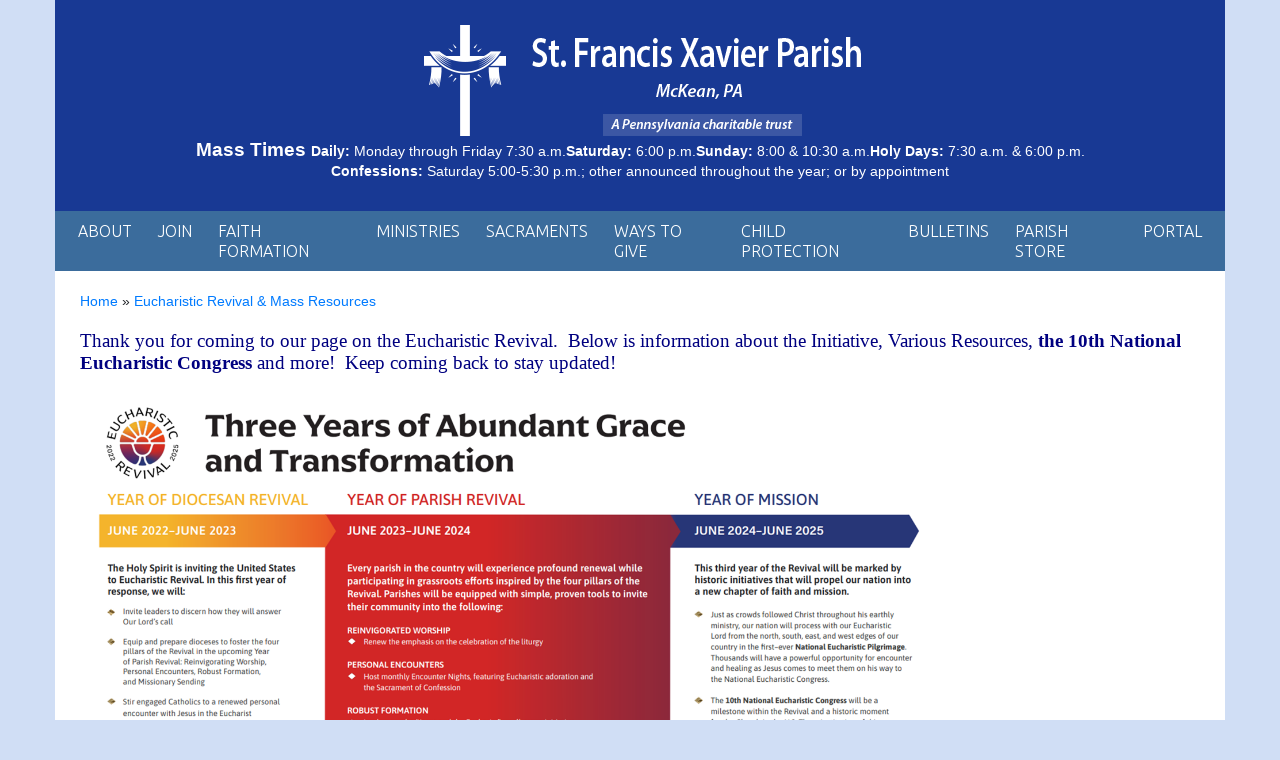

--- FILE ---
content_type: text/html; charset=UTF-8
request_url: https://www.stfrancisxaviermckean.org/Eucharistic-Revival.html
body_size: 5305
content:
<!doctype html>
<html lang="en">
<head>
  <meta charset="utf-8">
  <meta name="viewport" content="width=device-width, initial-scale=1.0">
  <title>St. Francis Xavier, McKean - stfrancisxaviermckean.org</title>
  <link rel="stylesheet" href="css/bootstrap.css">
  <link rel="stylesheet" href="css/main.css">
  <link href="https://fonts.googleapis.com/css?family=Ubuntu:300,400" rel="stylesheet">
  <script src="https://ajax.googleapis.com/ajax/libs/jquery/3.2.1/jquery.min.js" defer></script>
  <script>window.jQuery || document.write('<script src="js/jquery-3.2.1.min.js" defer><\/script>')</script>
  <script src="https://cdnjs.cloudflare.com/ajax/libs/popper.js/1.12.3/umd/popper.min.js" integrity="sha384-vFJXuSJphROIrBnz7yo7oB41mKfc8JzQZiCq4NCceLEaO4IHwicKwpJf9c9IpFgh" crossorigin="anonymous" defer></script>
  <script src="https://maxcdn.bootstrapcdn.com/bootstrap/4.0.0-beta.2/js/bootstrap.min.js" integrity="sha384-alpBpkh1PFOepccYVYDB4do5UnbKysX5WZXm3XxPqe5iKTfUKjNkCk9SaVuEZflJ" crossorigin="anonymous" defer></script>
  <script src="https://cdnjs.cloudflare.com/ajax/libs/popper.js/1.11.0/umd/popper.min.js" integrity="sha384-b/U6ypiBEHpOf/4+1nzFpr53nxSS+GLCkfwBdFNTxtclqqenISfwAzpKaMNFNmj4" crossorigin="anonymous"></script>
    <link rel="stylesheet" media="print" href="css/print.css" />
    <script src="js/jquery.main.js" defer></script>
<!-- Global site tag (gtag.js) - Google Analytics -->
<script async src="https://www.googletagmanager.com/gtag/js?id=UA-115366976-1"></script>
<script>
  window.dataLayer = window.dataLayer || [];
  function gtag(){dataLayer.push(arguments);}
  gtag('js', new Date());

  gtag('config', 'UA-115366976-1');
</script>
	
</head><body style="background-color:#D0DEF5;">
<div class="container" style="background-color:#FFFFFF;">
<header style="background-color:#183994;"><!--header-->	
    <div class="row">
      <div class="col-md-12 col-sm-12">
		  <span style="color: #000000;"><a href="https://www.stfrancisxaviermckean.org" title="Return to our home page"></a><br /></span><span style="color: #ffffff;"><a href="https://www.stfrancisxaviermckean.org/" style="color: #ffffff;"><img src="https://dioceseoferie.org/xaviermstfrancis/images/stfranx465.png" alt="" width="465" height="120" style="display: block; margin-left: auto; margin-right: auto; float: none;" /></a></span>
<div dir="ltr" style="text-align: center;"><span style="color: #000000;"><span style="color: #ffffff;"><strong><span style="font-size: 14pt;">Mass Times </span>Daily:&nbsp;</strong>Monday through&nbsp;Friday&nbsp;7:30 a.m.<strong>Saturday:&nbsp;</strong>6:00 p.m.<strong>Sunday:&nbsp;</strong>8:00&nbsp;&amp;&nbsp;10:30 a.m.<strong>Holy Days:&nbsp;</strong>7:30 a.m. &amp;&nbsp;6:00 p.m.<strong><br /></strong><strong>Confessions:&nbsp;</strong>Saturday&nbsp;5:00-5:30 p.m.;&nbsp;other&nbsp;announced&nbsp;throughout the year;&nbsp;or by appointment</span></span></div>
<p class=""><span style="color: #000000;"><a href="https://www.stfrancisxaviermckean.org" title="Return to our home page"></a><br /></span></p>      </div>
      <!--<div class="donate-block col-md-4 col-sm-12">
              </div>-->
    </div>
</header><!--header-->
	
<!--navigation-->
	<!--navigation-->
<nav class="navbar navbar-expand-lg navbar-dark" style="background-color:#3B6C9C;">
  <button class="navbar-toggler" type="button" data-toggle="collapse" data-target="#navbarNavDropdown" aria-controls="navbarNavDropdown" aria-expanded="false" aria-label="Toggle navigation">
    <span class="navbar-toggler-icon"></span>
  </button>
  <div class="collapse navbar-collapse" id="navbarNavDropdown">
	  
	  
	  
	  
<ul class="navbar-nav">
	<!--THIS IS LEVEL 1 MENU LINK-->
<li class="nav-item dropdown"><a href="#"   class="nav-link dropdown-toggle" id="navbarDropdownMenuLink" data-toggle="dropdown" aria-haspopup="true" aria-expanded="false" title="About">About</a>
      <ul class="dropdown-menu" aria-labelledby="navbarDropdownMenuLink">      	<!--THIS IS LEVEL 2 MENU LINK-->
<li class="dropdown-submenu dropdown-item" style="background-color:#2D5378;">
	
	
	<a href="#" class="dropdown-toggle" onClick="location.assign('directions-to-the-parish.html');" title="Driving Directions">Driving Directions</a><!--my testing 123 -->
	
	
	
	
    </li>
    	<!--THIS IS LEVEL 2 MENU LINK-->
<li class="dropdown-submenu dropdown-item" style="background-color:#2D5378;">
	
	
	<a href="#" class="dropdown-toggle" onClick="location.assign('Contact-Us.html');" title="Contact Us">Contact Us</a><!--my testing 123 -->
	
	
	
	
    </li>
    	<!--THIS IS LEVEL 2 MENU LINK-->
<li class="dropdown-submenu dropdown-item" style="background-color:#2D5378;">
	
	
	<a href="#" class="dropdown-toggle" onClick="location.assign('Mission-and-Vision-Statements.html');" title="Mission and Vision Statements">Mission and Vision Statements</a><!--my testing 123 -->
	
	
	
	
    </li>
    	<!--THIS IS LEVEL 2 MENU LINK-->
<li class="dropdown-submenu dropdown-item" style="background-color:#2D5378;">
	
	
	<a href="#" class="dropdown-toggle" onClick="location.assign('History.html');" title="History">History</a><!--my testing 123 -->
	
	
	
	
    </li>
    	<!--THIS IS LEVEL 2 MENU LINK-->
<li class="dropdown-submenu dropdown-item" style="background-color:#2D5378;">
	
	
	<a href="#" class="dropdown-toggle" onClick="location.assign('Links.html');" title="Links">Links</a><!--my testing 123 -->
	
	
	
	
    </li>
            </ul>    </li>
    	<!--THIS IS LEVEL 1 MENU LINK-->
<li class="nav-item dropdown"><a href="#"   class="nav-link dropdown-toggle" id="navbarDropdownMenuLink" data-toggle="dropdown" aria-haspopup="true" aria-expanded="false" title="Join">Join</a>
      <ul class="dropdown-menu" aria-labelledby="navbarDropdownMenuLink">      	<!--THIS IS LEVEL 2 MENU LINK-->
<li class="dropdown-submenu dropdown-item" style="background-color:#2D5378;">
	
	
	<a href="#" class="dropdown-toggle" onClick="location.assign('becoming-a-member.html');" title="Becoming a Member">Becoming a Member</a><!--my testing 123 -->
	
	
	
	
    </li>
    	<!--THIS IS LEVEL 2 MENU LINK-->
<li class="dropdown-submenu dropdown-item" style="background-color:#2D5378;">
	
	
	<a href="#" class="dropdown-toggle" onClick="location.assign('becoming-catholic-OCIA.html');" title="Becoming Catholic (OCIA)">Becoming Catholic (OCIA)</a><!--my testing 123 -->
	
	
	
	
    </li>
            </ul>    </li>
    	<!--THIS IS LEVEL 1 MENU LINK-->
<li class="nav-item dropdown"><a href="#" onClick="location.assign('faith-formation.html');"  class="nav-link dropdown-toggle" id="navbarDropdownMenuLink" data-toggle="dropdown" aria-haspopup="true" aria-expanded="false" title="Faith Formation">Faith Formation</a>
                        </li>
    	<!--THIS IS LEVEL 1 MENU LINK-->
<li class="nav-item dropdown"><a href="#"   class="nav-link dropdown-toggle" id="navbarDropdownMenuLink" data-toggle="dropdown" aria-haspopup="true" aria-expanded="false" title="Ministries">Ministries</a>
      <ul class="dropdown-menu" aria-labelledby="navbarDropdownMenuLink">      	<!--THIS IS LEVEL 2 MENU LINK-->
<li class="dropdown-submenu dropdown-item" style="background-color:#2D5378;">
	
	
	<a href="#" class="dropdown-toggle" onClick="location.assign('getinvolved.html');" title="Get Involved">Get Involved</a><!--my testing 123 -->
	
	
	
	
    </li>
    	<!--THIS IS LEVEL 2 MENU LINK-->
<li class="dropdown-submenu dropdown-item" style="background-color:#2D5378;">
	
	
	<a href="#" class="dropdown-toggle" onClick="location.assign('LiturgicalMinisterSchedule.html');" title="Liturgical Minister Schedule">Liturgical Minister Schedule</a><!--my testing 123 -->
	
	
	
	
    </li>
    	<!--THIS IS LEVEL 2 MENU LINK-->
<li class="dropdown-submenu dropdown-item" style="background-color:#2D5378;">
	
	
	<a href="#" class="dropdown-toggle" onClick="location.assign('koc17105.html');" title="Knights of Columbus">Knights of Columbus</a><!--my testing 123 -->
	
	
	
	
    </li>
    	<!--THIS IS LEVEL 2 MENU LINK-->
<li class="dropdown-submenu dropdown-item" style="background-color:#2D5378;">
	
	
	<a href="#" class="dropdown-toggle" onClick="location.assign('httpsstfrancisxaviermckeanorgFood-Pantryhtml.html');" title="Food Pantry">Food Pantry</a><!--my testing 123 -->
	
	
	
	
    </li>
            </ul>    </li>
    	<!--THIS IS LEVEL 1 MENU LINK-->
<li class="nav-item dropdown"><a href="#"   class="nav-link dropdown-toggle" id="navbarDropdownMenuLink" data-toggle="dropdown" aria-haspopup="true" aria-expanded="false" title="Sacraments">Sacraments</a>
      <ul class="dropdown-menu" aria-labelledby="navbarDropdownMenuLink">      	<!--THIS IS LEVEL 2 MENU LINK-->
<li class="dropdown-submenu dropdown-item" style="background-color:#2D5378;">
	
	
	<a href="#" class="dropdown-toggle" onClick="location.assign('baptism.html');" title="Baptism">Baptism</a><!--my testing 123 -->
	
	
	
	
    </li>
    	<!--THIS IS LEVEL 2 MENU LINK-->
<li class="dropdown-submenu dropdown-item" style="background-color:#2D5378;">
	
	
	<a href="#" class="dropdown-toggle" onClick="location.assign('penance.html');" title="Penance">Penance</a><!--my testing 123 -->
	
	
	
	
    </li>
    	<!--THIS IS LEVEL 2 MENU LINK-->
<li class="dropdown-submenu dropdown-item" style="background-color:#2D5378;">
	
	
	<a href="#" class="dropdown-toggle" onClick="location.assign('eucharist.html');" title="Eucharist">Eucharist</a><!--my testing 123 -->
	
	
	
	
<ul class="dropdown-menu submenu">                 
    <li class="dropdown-item" style="background-color:#5E7D7E;"><a href="#" onClick="location.assign('httpswwwstfrancisxaviermckeanorgiamherehtml.html');" title="I AM HERE">I AM HERE</a></li>
        </ul>    </li>
    	<!--THIS IS LEVEL 2 MENU LINK-->
<li class="dropdown-submenu dropdown-item" style="background-color:#2D5378;">
	
	
	<a href="#" class="dropdown-toggle" onClick="location.assign('confirmation.html');" title="Confirmation">Confirmation</a><!--my testing 123 -->
	
	
	
	
    </li>
    	<!--THIS IS LEVEL 2 MENU LINK-->
<li class="dropdown-submenu dropdown-item" style="background-color:#2D5378;">
	
	
	<a href="#" class="dropdown-toggle" onClick="location.assign('holyorders.html');" title="Holy Orders">Holy Orders</a><!--my testing 123 -->
	
	
	
	
    </li>
    	<!--THIS IS LEVEL 2 MENU LINK-->
<li class="dropdown-submenu dropdown-item" style="background-color:#2D5378;">
	
	
	<a href="#" class="dropdown-toggle" onClick="location.assign('marriage.html');" title="Marriage">Marriage</a><!--my testing 123 -->
	
	
	
	
    </li>
    	<!--THIS IS LEVEL 2 MENU LINK-->
<li class="dropdown-submenu dropdown-item" style="background-color:#2D5378;">
	
	
	<a href="#" class="dropdown-toggle" onClick="location.assign('anointing-of-the-sick.html');" title="Anointing of the Sick">Anointing of the Sick</a><!--my testing 123 -->
	
	
	
	
    </li>
            </ul>    </li>
    	<!--THIS IS LEVEL 1 MENU LINK-->
<li class="nav-item dropdown"><a href="#"   class="nav-link dropdown-toggle" id="navbarDropdownMenuLink" data-toggle="dropdown" aria-haspopup="true" aria-expanded="false" title="Ways to Give">Ways to Give</a>
      <ul class="dropdown-menu" aria-labelledby="navbarDropdownMenuLink">      	<!--THIS IS LEVEL 2 MENU LINK-->
<li class="dropdown-submenu dropdown-item" style="background-color:#2D5378;">
	
	
	<a href="#" class="dropdown-toggle" onClick="location.assign('https://onrealm.org/StFrancisXavier7479/give/now');" title="Online Giving">Online Giving</a><!--my testing 123 -->
	
	
	
	
    </li>
    	<!--THIS IS LEVEL 2 MENU LINK-->
<li class="dropdown-submenu dropdown-item" style="background-color:#2D5378;">
	
	
	<a href="#" class="dropdown-toggle" onClick="location.assign('Support-Your-Parish.html');" title="Support Your Parish">Support Your Parish</a><!--my testing 123 -->
	
	
	
	
    </li>
    	<!--THIS IS LEVEL 2 MENU LINK-->
<li class="dropdown-submenu dropdown-item" style="background-color:#2D5378;">
	
	
	<a href="#" class="dropdown-toggle" onClick="location.assign('csa.html');" title="Catholic Services Appeal">Catholic Services Appeal</a><!--my testing 123 -->
	
	
	
	
    </li>
            </ul>    </li>
    	<!--THIS IS LEVEL 1 MENU LINK-->
<li class="nav-item dropdown"><a href="#" onClick="location.assign('Child-Protection.html');"  class="nav-link dropdown-toggle" id="navbarDropdownMenuLink" data-toggle="dropdown" aria-haspopup="true" aria-expanded="false" title="Child Protection">Child Protection</a>
                        </li>
    	<!--THIS IS LEVEL 1 MENU LINK-->
<li class="nav-item dropdown"><a href="#" onClick="location.assign('https://www.parishesonline.com/find/st-francis-xavier-church-16426');"  class="nav-link dropdown-toggle" id="navbarDropdownMenuLink" data-toggle="dropdown" aria-haspopup="true" aria-expanded="false" title="Bulletins">Bulletins</a>
                        </li>
    	<!--THIS IS LEVEL 1 MENU LINK-->
<li class="nav-item dropdown"><a href="#" onClick="location.assign('parishgear.html');"  class="nav-link dropdown-toggle" id="navbarDropdownMenuLink" data-toggle="dropdown" aria-haspopup="true" aria-expanded="false" title="Parish Store">Parish Store</a>
                        </li>
    	<!--THIS IS LEVEL 1 MENU LINK-->
<li class="nav-item dropdown"><a href="#" onClick="location.assign('portal.html');"  class="nav-link dropdown-toggle" id="navbarDropdownMenuLink" data-toggle="dropdown" aria-haspopup="true" aria-expanded="false" title="Portal">Portal</a>
                        </li>
      </ul>
  </div>
</nav>

	
<main><!--Main container holding banners, middle blocks-->
	<div class="container" style="min-height: 500px;"><!--Middle block container-->		
		<div class="row content-row" style="padding: 20px 10px 20px 10px;"><!--Parish Content-->
			<div class="col-md-12 col-sm-12 inside-content">
				
	        <a href="http://stfrancisxaviermckean.org">Home</a>&nbsp;&raquo;
  <a href="Eucharistic-Revival.html">Eucharistic Revival & Mass Resources</a><br><br>
		
				
				
<!--NEWS BLOCK START-->				
		

	<span color="#000080" face="book antiqua, palatino, serif" style="color: #000080; font-family: 'book antiqua', palatino, serif;"><span style="font-size: 18.6667px;">Thank you for coming to our page on the Eucharistic Revival.&nbsp; Below is information about the Initiative, Various Resources,&nbsp;<strong>the 10th National Eucharistic Congress</strong><em>&nbsp;</em>and more!&nbsp; Keep coming back to stay updated!<br /><br /><img src="https://dioceseoferie.org/xaviermstfrancis/images/Timeline.png" alt="Timeline of Eucharistic Revival" width="868" height="550" /><br />The United States Conference of Catholic Bishops have called for a National Eucharistic Revival.&nbsp; On June 19, 2022, we entered into a 3-year renewal of recognizing God's love for each of us and inviting you to respond to that love.&nbsp;&nbsp;<br /><br /></span></span>In connection to this Deepening Love for Jesus, who comes to us in the Blessed Sacrament, we offer opportuntities to encounter Jesus through prayer, understanding, and receiving Jesus' grace in the Sacraments.&nbsp; Below is various content to help you in your own contemplation of Jesus and His love for you.<br /><br />Read the 2021 document from the Bishops:&nbsp; "<a href="https://www.usccb.org/resources/7-703%20The%20Mystery%20of%20Eucharist,%20for%20RE-UPLOAD,%20JANUARY%202022.pdf" target="_blank" rel="noopener">The Mystery of the Eucharist in the Life of the Church</a>."<br /><br />View the <a href="http://www.miracolieucaristici.org/en/Liste/list.html" target="_blank" rel="noopener" title="Miracoli Eucaristici">International Eucharistic Exhibit online</a>&nbsp;(This is the exhibit we had the weekend of Corpus Christi).&nbsp; If you would like to purchase books on Eucharistic Miracles, including the Exhibit, you can find some good ones on <a href="https://www.amazon.com/s?k=eucharistic+miracles+carlo+acutis&amp;hvadid=604484844906&amp;hvdev=c&amp;hvlocphy=9006404&amp;hvnetw=g&amp;hvqmt=e&amp;hvrand=4880519743717091467&amp;hvtargid=kwd-1739137505912&amp;hydadcr=8294_13500832&amp;tag=googhydr-20&amp;ref=pd_sl_8wm1axp4z4_e" target="_blank" rel="noopener" title="Books on Eucharistic Miracles">Amazon</a>.&nbsp;<br /><br />We have partnered with the Archdioces of Detroit in the "<a href="https://stfrancisxaviermckean.org/iamhere.html" target="_blank" rel="noopener">I AM Here</a>" initiative.&nbsp; Read stories, including those form our own parish, about the impact Jesus' Prensence has hand in their lives.&nbsp; Download the "<a href="https://hallow.com/i-am-here-meditations/" target="_blank" rel="noopener">Hallow App</a>" to access FREE "I AM" Meditations to listen and pray with as you attend Adoration.<br /><br /><em><span style="color: #ff6600;"><strong><span style="font-size: 14pt;"><br /></span></strong></span></em><span style="color: #008000; font-size: 18pt;"><strong style="color: #008000;"><a href="https://www.eucharisticrevival.org/" target="_blank" rel="noopener"><strong style="color: #008000;"><strong style="color: #008000;"><strong style="color: #008000;"><strong style="color: #008000;"><strong style="color: #008000;"><strong style="color: #008000;"><strong style="color: #008000;">The Eucharistic Congress July 17-21, 2024 - </strong></strong></strong></strong></strong></strong></strong></a>&nbsp;Do a search on YouTube for "2024 Eucharistic Congress for a playlist of various speaches and sessions from EWTN's coverage.&nbsp; This is from Friday nights Revival Session.<br /><iframe src="https://www.youtube.com/embed/L1PQGpdP64c?si=K5sKP6q2HT5GlsM9" width="560" height="315" frameborder="0"></iframe></strong></span><strong style="color: #008000;"><br /><br /><br /><br /><br /></strong><span style="text-decoration: underline;"><span style="font-size: 14pt;"><strong>National Eucharistic Revival Resources</strong></span></span><br /><iframe src="https://www.youtube.com/embed/msccW5Vmny8" width="560" height="315" frameborder="0"></iframe>The invitation:<br /><iframe src="https://www.youtube.com/embed/DOUoaGzcbTo" width="560" height="315" frameborder="0"></iframe><br /><a href="https://www.eriercd.org/eucharisticrevival.html" target="_blank" rel="noopener"><span style="font-size: 12pt;"><strong>ERIE DIOCESE RESOURCES &amp; INFO</strong></span></a><br /><strong><span style="font-size: 12pt;"><span style="font-size: 13.3333px;">The Diocese has included resources in understanding why we are having a Eucharistic Revival, News from around the Diocese, and resources from the United States Conference of Catholic Bishops (USCCB).</span><br /><br /><span color="#008000" style="color: #008000;"><span style="font-size: 12pt;">The Mass</span></span><br /></span></strong><br /><span style="color: #0000ff;">March 5, 2023 Video of Explanatory Mass Celebrated by Fr. Jason Feigh<br /><iframe src="https://www.facebook.com/plugins/video.php?height=314&amp;href=https%3A%2F%2Fwww.facebook.com%2Fsfxmckeanpa%2Fvideos%2F1640612859718409%2F&amp;show_text=false&amp;width=560&amp;t=424" width="560" height="314" frameborder="0"></iframe><br /><br />March 7, 2021 Video of Explanatory Mass Celebrated by Fr. Jason Feigh</span><br />&nbsp;<iframe src="https://www.facebook.com/plugins/video.php?height=476&amp;href=https%3A%2F%2Fwww.facebook.com%2F231756834408926%2Fvideos%2F920506612053811%2F&amp;show_text=true&amp;width=267&amp;t=480" width="267" height="591" frameborder="0"></iframe><br /><br /><span style="color: #0000ff;">Motivation to Go to Mass -- Fr. Mike Schmitz from Ascension Presents:</span><br /> <iframe src="https://www.youtube.com/embed/FuyxQvb9Ayw" width="560" height="315" frameborder="0"></iframe><br /><br /><span style="color: #0000ff;">Renewal Through Eucharist - Personal Story by Colleen Hammon, St. Jude Parish, Erie</span><br /><iframe src="https://www.youtube.com/embed/j3WSft_FvB8" width="560" height="315" frameborder="0"></iframe><br /><br /><span style="color: #0000ff;">When Mass Feels like Going Through the Motions -- Fr. Mike Schmitz from Ascension Presents:&nbsp;</span><br /><iframe src="https://www.youtube.com/embed/MvMIiVdNrBw" width="560" height="315" frameborder="0"></iframe><br /><br /><span style="color: #0000ff;">How a Priest Prepares for Mass<br /><iframe src="https://www.youtube.com/embed/rwz-CGaTbng" width="560" height="315" frameborder="0"></iframe></span>
		
			</div>
		</div>
	</div>
</main><!--Main container holding banners, middle blocks-->
	
	
<footer style="background-color:#183994;"><!--Footer block-->
	<div class="container-fluid" style="color: #e1e1e1;">
<div class="row">
	<div class="col-md-4 col-sm-12" style="padding: 10px;">			
		<span style="font-weight: bold; padding-bottom: 3px; display: inline-block;">Contact Us:</span><br>
		<span style="padding-left: 5px; display: inline-block; line-height: 110%;">
		St. Francis Xavier Parish<br>			
		8880 W. Main St.<br>			

		McKean PA 16426<br>			

		<a href="mailto:office@stfrancisxaviermckean.org" style="color: #e1e1e1;">office@stfrancisxaviermckean.org</a><br><br>			

		P: (814) 476-7657<br>				

		F: (814) 476-0160		</span>
	</div>	
	<div class="col-md-6 col-sm-12" style="padding: 10px;">
		<div class="row">
<p class="col-md-6 col-sm-12" dir="ltr"><span style="padding-left: 5px; display: inline-block; line-height: 110%;"><span style="padding-left: 5px; display: inline-block; line-height: 110%;"><span style="font-weight: bold; padding-bottom: 3px; display: inline-block;">Office Hours:&nbsp; &nbsp; &nbsp; &nbsp; &nbsp; &nbsp; &nbsp; &nbsp; &nbsp; &nbsp; &nbsp; &nbsp; &nbsp; &nbsp; &nbsp; &nbsp; &nbsp; &nbsp; &nbsp; &nbsp; &nbsp; &nbsp; &nbsp; &nbsp; &nbsp; &nbsp; &nbsp; &nbsp; &nbsp; &nbsp; &nbsp; &nbsp; &nbsp; &nbsp; &nbsp; &nbsp; &nbsp; &nbsp; &nbsp; &nbsp;</span><span style="padding-left: 5px; display: inline-block; line-height: 110%;"><span style="padding-left: 5px; display: inline-block; line-height: 110%;">Monday and Thursday 9 a.m. -- 4:30 p.m.&nbsp; &nbsp; &nbsp; &nbsp; &nbsp; &nbsp; &nbsp; &nbsp; &nbsp; &nbsp; &nbsp; &nbsp; &nbsp; &nbsp; &nbsp; &nbsp; &nbsp; &nbsp;&nbsp;<span data-olk-copy-source="MessageBody">&nbsp;</span><br />Tuesday 9 a.m. -- 7 p.m.&nbsp; &nbsp; &nbsp; &nbsp; &nbsp; &nbsp; &nbsp; &nbsp; &nbsp; &nbsp; &nbsp; &nbsp; &nbsp; &nbsp; &nbsp; &nbsp; &nbsp; &nbsp; &nbsp; &nbsp; &nbsp; &nbsp; &nbsp; &nbsp; &nbsp; &nbsp; &nbsp; &nbsp; &nbsp; &nbsp; <span data-olk-copy-source="MessageBody">&nbsp;</span><br />Wednesday and Friday 9 a.m.--1 p.m&nbsp; &nbsp; &nbsp; &nbsp; &nbsp; &nbsp; &nbsp; &nbsp; &nbsp; &nbsp; &nbsp; &nbsp; &nbsp; &nbsp; &nbsp; &nbsp; &nbsp; &nbsp; &nbsp; &nbsp; &nbsp; <span data-olk-copy-source="MessageBody">&nbsp;</span><br />Parish Office is located on the west side of the Church.</span></span></span></span></p>
<p class="col-md-6 col-sm-12" dir="ltr"><span style="padding-left: 5px; display: inline-block; line-height: 110%;"><span style="padding-left: 5px; display: inline-block; line-height: 110%;"><span style="font-weight: bold; padding-bottom: 3px; display: inline-block;"><br /></span></span><span style="padding-left: 5px; display: inline-block; line-height: 110%;"><a href="https://myparishapp.com/download/" title="Download our app" target="_blank" rel="noopener"><img src="https://dioceseoferie.org/xaviermstfrancis/images/myparishappSM.png" alt="MyParish app logo" caption="false" width="30" height="30" style="float: left; margin-right: 15px; margin-left: 5px;" /></a>Download our app<br /><br /><a href="https://www.facebook.com/Saint-Francis-Xavier-McKean-Pa-231756834408926/"><img src="https://dioceseoferie.org/xaviermstfrancis/images/facebook.png" alt="Facebook logo" caption="false" width="30" height="30" style="float: left; margin-right: 15px; margin-left: 5px;" /></a>Visit our Facebook page<br /><br /><a href="https://www.youtube.com/@st.francisxaviermckeanpa3468/streams" target="_blank" rel="noopener"><img src="https://dioceseoferie.org/xaviermstfrancis/images/youtube.png" alt="Youtube icon" caption="false" width="30" height="30" style="float: left; margin-right: 15px; margin-left: 5px;" /></a>Visit our Youtube Channel<br /><br /><a href="https://www.instagram.com/stfrancisxavierparishmckean/" target="_blank" rel="noopener"><img src="https://dioceseoferie.org/xaviermstfrancis/images/instagram.png" alt="Instagram logo" caption="false" width="30" height="30" style="float: left; margin-right: 15px; margin-left: 5px;" /></a>Visit our Instagram page<br /><br /><br /><span data-olk-copy-source="MessageBody">Mobile information will not be shared with third parties/affiliates for marketing/promotional purposes. All the above categories exclude text messaging originator opt-in data and consent; this information will not be shared with any third parties.</span><br /></span></span></p>
</div>	</div>				
</div>
</div>	<div class="copyright-block"><address><a href="https://www.eriercd.org/" target="_blank" rel="noopener" title="Diocese of Erie" style="color: #8d8d8d;">Diocese of Erie</a><br />429 East Grandview Blvd. Erie, PA 16504<br />P: 814-824-1111 / E: info@eriercd.org</address></div></footer><!--Footer block-->
</div>
<form name="pagingFrm" action="Eucharistic-Revival.html" method="post">
  <input type="hidden" name="start" value="">
</form>
</body>
</html>	
